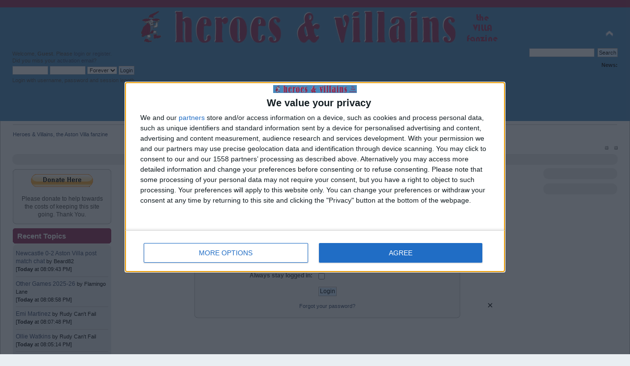

--- FILE ---
content_type: text/html; charset=ISO-8859-1
request_url: https://www.heroesandvillains.info/forumv3/index.php?action=profile;u=8185
body_size: 4044
content:
<!DOCTYPE html PUBLIC "-//W3C//DTD XHTML 1.0 Transitional//EN" "http://www.w3.org/TR/xhtml1/DTD/xhtml1-transitional.dtd">
<html xmlns="http://www.w3.org/1999/xhtml">
<head>
	<link rel="stylesheet" type="text/css" href="https://www.heroesandvillains.info/forumv3/Themes/HandV Theme2/css/index.css?fin20" />
	<link rel="stylesheet" type="text/css" href="https://www.heroesandvillains.info/forumv3/Themes/default/css/webkit.css" />
<!-- OneTag Container: Heroes and Villains -->
<script src="https://widgets.snack-projects.co.uk/gdpr/snack-cmp_v2.min.js"
id="snack-cmp" aysnc></script>
<script src="//get.s-onetag.com/8a904511-2102-4edf-a726-6731a250d5f8/tag.min.js" async defer></script>
	<script type="text/javascript" src="https://www.heroesandvillains.info/forumv3/Themes/default/scripts/script.js?fin20"></script>
	<script type="text/javascript" src="https://www.heroesandvillains.info/forumv3/Themes/HandV Theme2/scripts/theme.js?fin20"></script>
	<script type="text/javascript"><!-- // --><![CDATA[
		var smf_theme_url = "https://www.heroesandvillains.info/forumv3/Themes/HandV Theme2";
		var smf_default_theme_url = "https://www.heroesandvillains.info/forumv3/Themes/default";
		var smf_images_url = "https://www.heroesandvillains.info/forumv3/Themes/HandV Theme2/images";
		var smf_scripturl = "https://www.heroesandvillains.info/forumv3/index.php?PHPSESSID=j93ugc0felruinjcn75piis874&amp;";
		var smf_iso_case_folding = false;
		var smf_charset = "ISO-8859-1";
		var ajax_notification_text = "Loading...";
		var ajax_notification_cancel_text = "Cancel";
	// ]]></script>
	<meta http-equiv="Content-Type" content="text/html; charset=ISO-8859-1" />
	<meta name="description" content="Login" />
	<meta name="keywords" content="villa forum, aston villa forum, villa fans, villa fans forum, villa blog, villa talk" />
	<title>Login</title>
	<meta name="robots" content="noindex" />
	<link rel="help" href="https://www.heroesandvillains.info/forumv3/index.php?PHPSESSID=j93ugc0felruinjcn75piis874&amp;action=help" />
	<link rel="search" href="https://www.heroesandvillains.info/forumv3/index.php?PHPSESSID=j93ugc0felruinjcn75piis874&amp;action=search" />
	<link rel="contents" href="https://www.heroesandvillains.info/forumv3/index.php?PHPSESSID=j93ugc0felruinjcn75piis874&amp;" />
	<link rel="alternate" type="application/rss+xml" title="Heroes &amp; Villains, the Aston Villa fanzine - RSS" href="https://www.heroesandvillains.info/forumv3/index.php?PHPSESSID=j93ugc0felruinjcn75piis874&amp;type=rss;action=.xml" />
	<link rel="stylesheet" type="text/css" href="https://www.heroesandvillains.info/forumv3/Themes/default/css/BBCode-YouTube2.css" />
	<link rel="stylesheet" type="text/css" id="portal_css" href="https://www.heroesandvillains.info/forumv3/Themes/default/css/portal.css" />
	<script type="text/javascript" src="https://www.heroesandvillains.info/forumv3/Themes/default/scripts/portal.js?236"></script>
	<script language="JavaScript" type="text/javascript"><!-- // --><![CDATA[
		var sp_images_url = "https://www.heroesandvillains.info/forumv3/Themes/default/images/sp";
		var sp_script_url = "https://www.heroesandvillains.info/forumv3/index.php?PHPSESSID=j93ugc0felruinjcn75piis874&amp;";
		function sp_collapseBlock(id)
		{
			mode = document.getElementById("sp_block_" + id).style.display == "" ? 0 : 1;
			document.cookie = "sp_block_" + id + "=" + (mode ? 0 : 1);
			document.getElementById("sp_collapse_" + id).src = smf_images_url + (mode ? "/collapse.gif" : "/expand.gif");
			document.getElementById("sp_block_" + id).style.display = mode ? "" : "none";
		}
		function sp_collapseSide(id)
		{
			var sp_sides = new Array();
			sp_sides[1] = "sp_left";
			sp_sides[4] = "sp_right";
			mode = document.getElementById(sp_sides[id]).style.display == "" ? 0 : 1;
			document.cookie = sp_sides[id] + "=" + (mode ? 0 : 1);
			document.getElementById("sp_collapse_side" + id).src = sp_images_url + (mode ? "/collapse.png" : "/expand.png");
			document.getElementById(sp_sides[id]).style.display = mode ? "" : "none";
		}
		window.addEventListener("load", sp_image_resize, false);
	// ]]></script>
</head>
<body>
	<div id="header"><div class="frame">
		<div id="top_section">
			<h1 class="forumtitle">
				<a href="https://www.heroesandvillains.info/forumv3/index.php?PHPSESSID=j93ugc0felruinjcn75piis874&amp;"><img src="https://www.heroesandvillains.info/images/hvlogo4.png" alt="Heroes & Villains, the Aston Villa fanzine" /></a>
			</h1>
			<img id="upshrink" src="https://www.heroesandvillains.info/forumv3/Themes/HandV Theme2/images/upshrink.png" alt="*" title="Shrink or expand the header." style="display: none;" />
			<div id="siteslogan" class="floatright"> </div>
		</div>
		<div id="upper_section" class="middletext">
			<div class="user">
				<script type="text/javascript" src="https://www.heroesandvillains.info/forumv3/Themes/default/scripts/sha1.js"></script>
				<form id="guest_form" action="https://www.heroesandvillains.info/forumv3/index.php?PHPSESSID=j93ugc0felruinjcn75piis874&amp;action=login2" method="post" accept-charset="ISO-8859-1"  onsubmit="hashLoginPassword(this, '8302552f37dcb96c08f36af22e68095f');">
					<div class="info">Welcome, <strong>Guest</strong>. Please <a href="?action=login">login</a> or <a href="?action=register">register</a>.<br />Did you miss your <a href="?action=activate">activation email</a>?</div>
					<input type="text" name="user" size="10" class="input_text" />
					<input type="password" name="passwrd" size="10" class="input_password" />
					<select name="cookielength">
						<option value="60">1 Hour</option>
						<option value="1440">1 Day</option>
						<option value="10080">1 Week</option>
						<option value="43200">1 Month</option>
						<option value="-1" selected="selected">Forever</option>
					</select>
					<input type="submit" value="Login" class="button_submit" /><br />
					<div class="info">Login with username, password and session length</div>
					<input type="hidden" name="hash_passwrd" value="" /><input type="hidden" name="cdf9c84f9" value="8302552f37dcb96c08f36af22e68095f" />
				</form>
			</div>
			<div class="news normaltext">
				<form id="search_form" action="https://www.heroesandvillains.info/forumv3/index.php?PHPSESSID=j93ugc0felruinjcn75piis874&amp;action=search2" method="post" accept-charset="ISO-8859-1">
					<input type="text" name="search" value="" class="input_text" />&nbsp;
					<input type="submit" name="submit" value="Search" class="button_submit" />
					<input type="hidden" name="advanced" value="0" /></form>
				<h2>News: </h2>
				<p></p>
			</div>
		</div>
		<br class="clear" />
		<script type="text/javascript"><!-- // --><![CDATA[
			var oMainHeaderToggle = new smc_Toggle({
				bToggleEnabled: true,
				bCurrentlyCollapsed: false,
				aSwappableContainers: [
					'upper_section'
				],
				aSwapImages: [
					{
						sId: 'upshrink',
						srcExpanded: smf_images_url + '/upshrink.png',
						altExpanded: 'Shrink or expand the header.',
						srcCollapsed: smf_images_url + '/upshrink2.png',
						altCollapsed: 'Shrink or expand the header.'
					}
				],
				oThemeOptions: {
					bUseThemeSettings: false,
					sOptionName: 'collapse_header',
					sSessionVar: 'cdf9c84f9',
					sSessionId: '8302552f37dcb96c08f36af22e68095f'
				},
				oCookieOptions: {
					bUseCookie: true,
					sCookieName: 'upshrink'
				}
			});
		// ]]></script>
		<div id="main_menu">
			<ul class="dropmenu" id="menu_nav">
				<li id="button_home">
					<a class="active firstlevel" href="https://www.heroesandvillains.info/forumv3/index.php?PHPSESSID=j93ugc0felruinjcn75piis874&amp;">
						<span class="last firstlevel">Home</span>
					</a>
				</li>
				<li id="button_help">
					<a class="firstlevel" href="https://www.heroesandvillains.info/forumv3/index.php?PHPSESSID=j93ugc0felruinjcn75piis874&amp;action=help">
						<span class="firstlevel">Help</span>
					</a>
				</li>
				<li id="button_search">
					<a class="firstlevel" href="https://www.heroesandvillains.info/forumv3/index.php?PHPSESSID=j93ugc0felruinjcn75piis874&amp;action=search">
						<span class="firstlevel">Search</span>
					</a>
				</li>
				<li id="button_contact">
					<a class="firstlevel" href="https://www.heroesandvillains.info/forumv3/index.php?PHPSESSID=j93ugc0felruinjcn75piis874&amp;action=contact">
						<span class="firstlevel">Contact</span>
					</a>
				</li>
				<li id="button_login">
					<a class="firstlevel" href="https://www.heroesandvillains.info/forumv3/index.php?PHPSESSID=j93ugc0felruinjcn75piis874&amp;action=login">
						<span class="firstlevel">Login</span>
					</a>
				</li>
				<li id="button_register">
					<a class="firstlevel" href="https://www.heroesandvillains.info/forumv3/index.php?PHPSESSID=j93ugc0felruinjcn75piis874&amp;action=register">
						<span class="last firstlevel">Register</span>
					</a>
				</li>
			</ul>
		</div>
		<br class="clear" />
	</div></div>
	<div id="content_section"><div class="frame">
		<div id="main_content_section">
	<div class="navigate_section">
		<ul>
			<li class="last">
				<a href="https://www.heroesandvillains.info/forumv3/index.php?PHPSESSID=j93ugc0felruinjcn75piis874&amp;"><span>Heroes &amp; Villains, the Aston Villa fanzine</span></a>
			</li>
		</ul>
	</div>
	<div class="sp_right sp_fullwidth">
		<a href="#side" onclick="return sp_collapseSide(1)"><img src="https://www.heroesandvillains.info/forumv3/Themes/default/images/sp/collapse.png" alt="collapse" id="sp_collapse_side1" /></a>
		<a href="#side" onclick="return sp_collapseSide(4)"><img src="https://www.heroesandvillains.info/forumv3/Themes/default/images/sp/collapse.png" alt="collapse" id="sp_collapse_side4" /></a>
	</div>
	<div id="sp_header">
	<div class="sp_block_section_last">
		<div id="sp_block_40">
			<div class="windowbg">
				<span class="topslice"><span></span></span>
				<div class="sp_block">
								<center><div id="snack_mpu"></div></center>
				</div>
				<span class="botslice"><span></span></span>
			</div>
		</div>
	</div>
	</div>
	<table id="sp_main">
		<tr>
			<td id="sp_left" width="200">
	<div class="sp_block_section">
		<div id="sp_block_31">
			<span class="upperframe"><span></span></span>
			<div class="roundframe">
				<span class="topslice"><span></span></span>
				<div class="sp_block">
								<center><a href="https://www.heroesandvillains.info/forumv3/index.php?PHPSESSID=j93ugc0felruinjcn75piis874&amp;page=page1136"><img src=https://www.heroesandvillains.info/images/donate.gif></a></center><br><center>Please donate to help towards the costs of keeping this site going.  Thank You.</center>
				</div>
				<span class="botslice"><span></span></span>
			</div>
			<span class="lowerframe"><span></span></span>
		</div>
	</div>
	<div class="sp_block_section">
		<div class="cat_bar">
			<h3 class="catbg">
				Recent Topics
			</h3>
		</div>
		<div id="sp_block_9">
			<div class="windowbg">
				<span class="topslice"><span></span></span>
				<div class="sp_block">
								<a href="https://www.heroesandvillains.info/forumv3/index.php?PHPSESSID=j93ugc0felruinjcn75piis874&amp;topic=66510.msg4975882;topicseen#new">Newcastle 0-2 Aston Villa post match chat</a> <span class="smalltext">by <a href="https://www.heroesandvillains.info/forumv3/index.php?PHPSESSID=j93ugc0felruinjcn75piis874&amp;action=profile;u=9526" style="color: black;">Beard82</a><br />[<strong>Today</strong> at 08:09:43 PM]</span><br /><hr />
								<a href="https://www.heroesandvillains.info/forumv3/index.php?PHPSESSID=j93ugc0felruinjcn75piis874&amp;topic=66002.msg4975881;topicseen#new">Other Games 2025-26</a> <span class="smalltext">by <a href="https://www.heroesandvillains.info/forumv3/index.php?PHPSESSID=j93ugc0felruinjcn75piis874&amp;action=profile;u=302" style="color: black;">Flamingo Lane</a><br />[<strong>Today</strong> at 08:08:58 PM]</span><br /><hr />
								<a href="https://www.heroesandvillains.info/forumv3/index.php?PHPSESSID=j93ugc0felruinjcn75piis874&amp;topic=61248.msg4975880;topicseen#new">Emi Martinez</a> <span class="smalltext">by <a href="https://www.heroesandvillains.info/forumv3/index.php?PHPSESSID=j93ugc0felruinjcn75piis874&amp;action=profile;u=122" style="color: black;">Rudy Can&#039;t Fail</a><br />[<strong>Today</strong> at 08:07:48 PM]</span><br /><hr />
								<a href="https://www.heroesandvillains.info/forumv3/index.php?PHPSESSID=j93ugc0felruinjcn75piis874&amp;topic=61241.msg4975878;topicseen#new">Ollie Watkins</a> <span class="smalltext">by <a href="https://www.heroesandvillains.info/forumv3/index.php?PHPSESSID=j93ugc0felruinjcn75piis874&amp;action=profile;u=122" style="color: black;">Rudy Can&#039;t Fail</a><br />[<strong>Today</strong> at 08:05:14 PM]</span><br /><hr />
								<a href="https://www.heroesandvillains.info/forumv3/index.php?PHPSESSID=j93ugc0felruinjcn75piis874&amp;topic=65063.msg4975877;topicseen#new">Amadou Onana</a> <span class="smalltext">by <a href="https://www.heroesandvillains.info/forumv3/index.php?PHPSESSID=j93ugc0felruinjcn75piis874&amp;action=profile;u=9526" style="color: black;">Beard82</a><br />[<strong>Today</strong> at 08:04:51 PM]</span><br /><hr />
								<a href="https://www.heroesandvillains.info/forumv3/index.php?PHPSESSID=j93ugc0felruinjcn75piis874&amp;topic=63482.msg4975874;topicseen#new">Unai Emery</a> <span class="smalltext">by <a href="https://www.heroesandvillains.info/forumv3/index.php?PHPSESSID=j93ugc0felruinjcn75piis874&amp;action=profile;u=4555" style="color: black;">PeterWithesShin</a><br />[<strong>Today</strong> at 08:00:54 PM]</span><br /><hr />
								<a href="https://www.heroesandvillains.info/forumv3/index.php?PHPSESSID=j93ugc0felruinjcn75piis874&amp;topic=66122.msg4975862;topicseen#new">Harvey Elliott (signed on loan)</a> <span class="smalltext">by <a href="https://www.heroesandvillains.info/forumv3/index.php?PHPSESSID=j93ugc0felruinjcn75piis874&amp;action=profile;u=9775" style="color: black;">eye digress</a><br />[<strong>Today</strong> at 07:44:40 PM]</span><br /><hr />
								<a href="https://www.heroesandvillains.info/forumv3/index.php?PHPSESSID=j93ugc0felruinjcn75piis874&amp;topic=62193.msg4975846;topicseen#new">Emi Buendia</a> <span class="smalltext">by <a href="https://www.heroesandvillains.info/forumv3/index.php?PHPSESSID=j93ugc0felruinjcn75piis874&amp;action=profile;u=83" style="color: black;">Brend&#039;Watkins</a><br />[<strong>Today</strong> at 07:28:17 PM]</span><br />
				</div>
				<span class="botslice"><span></span></span>
			</div>
		</div>
	</div>
	<div class="sp_block_section">
		<div class="cat_bar">
			<h3 class="catbg">
				Recent Posts
			</h3>
		</div>
		<div id="sp_block_15">
			<div class="windowbg">
				<span class="topslice"><span></span></span>
				<div class="sp_block">
								<a href="https://www.heroesandvillains.info/forumv3/index.php?PHPSESSID=j93ugc0felruinjcn75piis874&amp;topic=66510.msg4975882;topicseen#new">Re: Newcastle 0-2 Aston Villa post match chat</a> <span class="smalltext">by <a href="https://www.heroesandvillains.info/forumv3/index.php?PHPSESSID=j93ugc0felruinjcn75piis874&amp;action=profile;u=9526" style="color: black;">Beard82</a><br />[<strong>Today</strong> at 08:09:43 PM]</span><br /><hr />
								<a href="https://www.heroesandvillains.info/forumv3/index.php?PHPSESSID=j93ugc0felruinjcn75piis874&amp;topic=66002.msg4975881;topicseen#new">Re: Other Games 2025-26</a> <span class="smalltext">by <a href="https://www.heroesandvillains.info/forumv3/index.php?PHPSESSID=j93ugc0felruinjcn75piis874&amp;action=profile;u=302" style="color: black;">Flamingo Lane</a><br />[<strong>Today</strong> at 08:08:58 PM]</span><br /><hr />
								<a href="https://www.heroesandvillains.info/forumv3/index.php?PHPSESSID=j93ugc0felruinjcn75piis874&amp;topic=61248.msg4975880;topicseen#new">Re: Emi Martinez</a> <span class="smalltext">by <a href="https://www.heroesandvillains.info/forumv3/index.php?PHPSESSID=j93ugc0felruinjcn75piis874&amp;action=profile;u=122" style="color: black;">Rudy Can&#039;t Fail</a><br />[<strong>Today</strong> at 08:07:48 PM]</span><br /><hr />
								<a href="https://www.heroesandvillains.info/forumv3/index.php?PHPSESSID=j93ugc0felruinjcn75piis874&amp;topic=66002.msg4975879;topicseen#new">Re: Other Games 2025-26</a> <span class="smalltext">by <a href="https://www.heroesandvillains.info/forumv3/index.php?PHPSESSID=j93ugc0felruinjcn75piis874&amp;action=profile;u=302" style="color: black;">Flamingo Lane</a><br />[<strong>Today</strong> at 08:05:44 PM]</span><br /><hr />
								<a href="https://www.heroesandvillains.info/forumv3/index.php?PHPSESSID=j93ugc0felruinjcn75piis874&amp;topic=61241.msg4975878;topicseen#new">Re: Ollie Watkins</a> <span class="smalltext">by <a href="https://www.heroesandvillains.info/forumv3/index.php?PHPSESSID=j93ugc0felruinjcn75piis874&amp;action=profile;u=122" style="color: black;">Rudy Can&#039;t Fail</a><br />[<strong>Today</strong> at 08:05:14 PM]</span><br /><hr />
								<a href="https://www.heroesandvillains.info/forumv3/index.php?PHPSESSID=j93ugc0felruinjcn75piis874&amp;topic=65063.msg4975877;topicseen#new">Re: Amadou Onana</a> <span class="smalltext">by <a href="https://www.heroesandvillains.info/forumv3/index.php?PHPSESSID=j93ugc0felruinjcn75piis874&amp;action=profile;u=9526" style="color: black;">Beard82</a><br />[<strong>Today</strong> at 08:04:51 PM]</span><br /><hr />
								<a href="https://www.heroesandvillains.info/forumv3/index.php?PHPSESSID=j93ugc0felruinjcn75piis874&amp;topic=66510.msg4975876;topicseen#new">Re: Newcastle 0-2 Aston Villa post match chat</a> <span class="smalltext">by <a href="https://www.heroesandvillains.info/forumv3/index.php?PHPSESSID=j93ugc0felruinjcn75piis874&amp;action=profile;u=920" style="color: black;">john e</a><br />[<strong>Today</strong> at 08:04:01 PM]</span><br /><hr />
								<a href="https://www.heroesandvillains.info/forumv3/index.php?PHPSESSID=j93ugc0felruinjcn75piis874&amp;topic=61248.msg4975875;topicseen#new">Re: Emi Martinez</a> <span class="smalltext">by <a href="https://www.heroesandvillains.info/forumv3/index.php?PHPSESSID=j93ugc0felruinjcn75piis874&amp;action=profile;u=9343" style="color: black;">Aldridge Villa</a><br />[<strong>Today</strong> at 08:03:31 PM]</span><br />
				</div>
				<span class="botslice"><span></span></span>
			</div>
		</div>
	</div>
	<div class="sp_block_section_last">
		<div class="cat_bar">
			<h3 class="catbg">
				Follow us on...
			</h3>
		</div>
		<div id="sp_block_21">
			<div class="windowbg">
				<span class="topslice"><span></span></span>
				<div class="sp_block">
								<!-- AddThis Button BEGIN -->
<div class="addthis_toolbox addthis_default_style">
<a class="addthis_button_facebook_follow" addthis:userid="handv"></a>
<a class="addthis_button_twitter_follow" addthis:userid="thevillafanzine"></a>
<a class="addthis_button_rss_follow" addthis:url="https://www.heroesandvillains.info/forumv3/index.php?PHPSESSID=j93ugc0felruinjcn75piis874&amp;action=.xml;sa=news;board=2;type=rss;limit=10"></a>
</div>
<script type="text/javascript" src="https://s7.addthis.com/js/250/addthis_widget.js#username=macmccolgan"></script>
<!-- AddThis Button END -->
				</div>
				<span class="botslice"><span></span></span>
			</div>
		</div>
	</div>
			</td>
			<td id="sp_center">
	<script type="text/javascript" src="https://www.heroesandvillains.info/forumv3/Themes/default/scripts/sha1.js"></script>
	<form action="https://www.heroesandvillains.info/forumv3/index.php?PHPSESSID=j93ugc0felruinjcn75piis874&amp;action=login2" method="post" accept-charset="ISO-8859-1" name="frmLogin" id="frmLogin" onsubmit="hashLoginPassword(this, '8302552f37dcb96c08f36af22e68095f');">
		<div class="tborder login">
			<div class="cat_bar">
				<h3 class="catbg">Warning!</h3>
			</div>
			<p class="information centertext">
				Only registered members are allowed to access this section.<br />
				Please login below or <a href="https://www.heroesandvillains.info/forumv3/index.php?PHPSESSID=j93ugc0felruinjcn75piis874&amp;action=register">register an account</a> with Heroes &amp; Villains, the Aston Villa fanzine.
			</p>
			<div class="cat_bar">
				<h3 class="catbg">
					<img src="https://www.heroesandvillains.info/forumv3/Themes/HandV Theme2/images/icons/login_sm.gif" alt="" class="icon" /> Login
				</h3>
			</div>
			<span class="upperframe"><span></span></span>
			<div class="roundframe">
				<dl>
					<dt>Username:</dt>
					<dd><input type="text" name="user" size="20" class="input_text" /></dd>
					<dt>Password:</dt>
					<dd><input type="password" name="passwrd" size="20" class="input_password" /></dd>
					<dt>Minutes to stay logged in:</dt>
					<dd><input type="text" name="cookielength" size="4" maxlength="4" value="60" class="input_text" /></dd>
					<dt>Always stay logged in:</dt>
					<dd><input type="checkbox" name="cookieneverexp" class="input_check" onclick="this.form.cookielength.disabled = this.checked;" /></dd>
				</dl>
				<p class="centertext"><input type="submit" value="Login" class="button_submit" /></p>
				<p class="centertext smalltext"><a href="https://www.heroesandvillains.info/forumv3/index.php?PHPSESSID=j93ugc0felruinjcn75piis874&amp;action=reminder">Forgot your password?</a></p><input type="hidden" name="cdf9c84f9" value="8302552f37dcb96c08f36af22e68095f" />
			</div>
			<span class="lowerframe"><span></span></span>
			<input type="hidden" name="hash_passwrd" value="" /><input type="hidden" name="cdf9c84f9" value="8302552f37dcb96c08f36af22e68095f" />
		</div>
	</form>
		<script type="text/javascript"><!-- // --><![CDATA[
			document.forms.frmLogin.user.focus();
		// ]]></script>
			</td>
			<td id="sp_right" width="150">
	<div class="sp_block_section">
		<div id="sp_block_42">
			<div class="windowbg">
				<span class="topslice"><span></span></span>
				<div class="sp_block">
								<center><div id="snack_dmpu"></div></center>






				</div>
				<span class="botslice"><span></span></span>
			</div>
		</div>
	</div>
	<div class="sp_block_section_last">
		<div id="sp_block_41">
			<div class="windowbg">
				<span class="topslice"><span></span></span>
				<div class="sp_block">
								<center><div style=" position: -webkit-sticky; /* Safari */ position: sticky; top: 0;" class="sticky" id="snack_sky"></div></center>

				</div>
				<span class="botslice"><span></span></span>
			</div>
		</div>
	</div>
			</td>
		</tr>
	</table>
	<div id="sp_footer">
	<div class="sp_block_section_last">
		<div id="sp_block_34">
			<div class="windowbg">
				<span class="topslice"><span></span></span>
				<div class="sp_block">
								<center><div id="snack_ldb"></div></center>

				</div>
				<span class="botslice"><span></span></span>
			</div>
		</div>
	</div>
	</div>
	<br />
		</div>
	</div></div>
	<div id="footer_section"><div class="frame">
		<ul class="reset">
			<li class="copyright" style="line-height: 1.5em;">
			<span class="smalltext" style="display: inline; visibility: visible; font-family: Verdana, Arial, sans-serif;"><a href="?action=credits" title="Simple Machines Forum" target="_blank" class="new_win">SMF 2.0.19</a> |
 <a href="https://www.simplemachines.org/about/smf/license.php" title="License" target="_blank" class="new_win">SMF &copy; 2021</a>, <a href="https://www.simplemachines.org" title="Simple Machines" target="_blank" class="new_win">Simple Machines</a> | <a id="button_agreement" href="https://www.heroesandvillains.info/forumv3/index.php?PHPSESSID=j93ugc0felruinjcn75piis874&amp;action=agreement"><span>Terms and Policies</span></a>
			</span></li>
			<li><a id="button_xhtml" href="http://validator.w3.org/check?uri=referer" target="_blank" class="new_win" title="Valid XHTML 1.0!"><span>XHTML</span></a></li>
			<li><a id="button_rss" href="https://www.heroesandvillains.info/forumv3/index.php?PHPSESSID=j93ugc0felruinjcn75piis874&amp;action=.xml;type=rss" class="new_win"><span>RSS</span></a></li>
			<li><a id="button_mobile" href="https://www.heroesandvillains.info/forumv3/index.php?PHPSESSID=j93ugc0felruinjcn75piis874&amp;thememode=mobile;redirect=https%3A%2F%2Fwww.heroesandvillains.info%2Fforumv3%2Findex.php%3Faction%3Dprofile%3Bu%3D8185" class="new_win"><span>Mobile</span></a></li><li class="last"><a id="button_wap2" href="https://www.heroesandvillains.info/forumv3/index.php?PHPSESSID=j93ugc0felruinjcn75piis874&amp;wap2" class="new_win"><span>WAP2</span></a></li>
		</ul>
	</div></div>
<script type="text/javascript" async src="Themes/default/scripts/imgbb.js" charset="utf-8"></script>
<div id="snack_dex3"></div>
<script id="snack_ads" src="https://cdn-header-bidding.snack-media.com/assets/js/snack-loader/1021" crossorigin="anonymous"></script>

<div style="text-align: center; width: 100%; font-size: x-small; margin-bottom: 5px;"><a href="http://www.simpleportal.net/" target="_blank" class="new_win">SimplePortal 2.3.6 &copy; 2008-2014, SimplePortal</a></div></body></html>